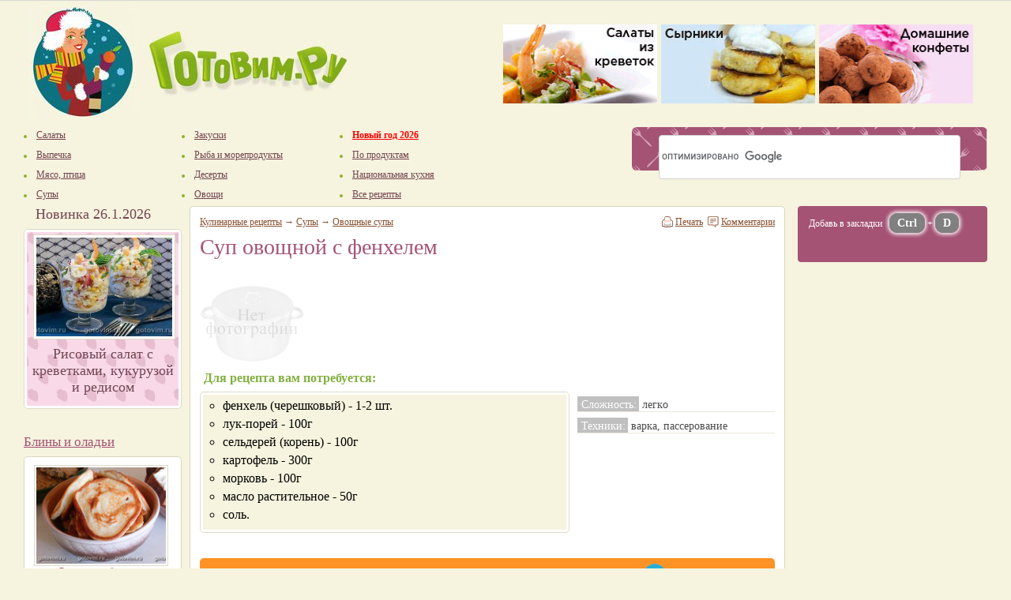

--- FILE ---
content_type: text/html; charset=windows-1251
request_url: https://www.gotovim.ru/recepts/soups/cabbage/8140.shtml
body_size: 11968
content:




<!DOCTYPE HTML PUBLIC "-//W3C//DTD HTML 4.01 Transitional//EN" "http://www.w3.org/TR/html4/loose.dtd">
<html>
<head>
	<meta http-equiv="Content-Type" content="text/html; charset=windows-1251">
	<title>Рецепт Суп овощной с фенхелем</title>
	<meta http-equiv="KEYWORDS" content="Суп овощной с фенхелем, рецепт">
	<meta http-equiv="DESCRIPTION" content="Суп овощной с фенхелем. Лук-порей промыть и мелко нарезать. Черешки фенхеля разделить, вымыть и нарезать крупными кусочками. Морковь и сельдерей вымыть, очистить, нарезать тонкими длинными брусочками."> 
	<link rel="canonical" href="//www.gotovim.ru/recepts/soups/cabbage/8140.shtml"/>
		
	
	<meta name=viewport content="width=device-width">
	<link href="/css/style.css" rel="stylesheet" type="text/css">
	<link rel="apple-touch-icon" href="/imgs/logo120.png"/>
	
	
	
	
	

	<script  type="text/javascript"  src="//ajax.googleapis.com/ajax/libs/jquery/1.12.4/jquery.min.js"></script>
	<link href="/css/responsive.css" type="text/css"  rel="stylesheet" />
	<script src="/js/scripts.js" type="text/javascript" async></script>	

	<script async type='text/javascript' src='//s.luxcdn.com/t/211611/360_light.js'></script>

	

	<!-- Yandex.RTB -->
	<script>window.yaContextCb = window.yaContextCb || []</script>
	<script src="https://yandex.ru/ads/system/context.js" async></script>

	<link rel="preconnect" href="https://ads.betweendigital.com" crossorigin>


	

</head>
<body onload="done_loading()">



<div id="helper"></div>



<!-- Global site tag (gtag.js) - Google Analytics -->
<script async src="https://www.googletagmanager.com/gtag/js?id=G-3CS5K9D6M6"></script>
<script>
  window.dataLayer = window.dataLayer || [];
  function gtag(){window.dataLayer.push(arguments);}
  gtag('js', new Date());

  gtag('config', 'G-3CS5K9D6M6');
</script>

<!-- Yandex.Metrika counter --> <script type="text/javascript" > (function(m,e,t,r,i,k,a){m[i]=m[i]||function(){(m[i].a=m[i].a||[]).push(arguments)}; m[i].l=1*new Date();k=e.createElement(t),a=e.getElementsByTagName(t)[0],k.async=1,k.src=r,a.parentNode.insertBefore(k,a)}) (window, document, "script", "https://mc.yandex.ru/metrika/tag.js", "ym"); ym(69009, "init", { clickmap:true, trackLinks:true, accurateTrackBounce:true }); </script> <noscript><div><img src="https://mc.yandex.ru/watch/69009" style="position:absolute; left:-9999px;" alt="" /></div></noscript> <!-- /Yandex.Metrika counter -->




<script class='__lxGc__' type='text/javascript'>
((__lxGc__=window.__lxGc__||{'s':{},'b':0})['s']['_211611']=__lxGc__['s']['_211611']||{'b':{}})['b']['_688707']={'i':__lxGc__.b++};
</script>


<div class="page">
<div class="header">
<div class="simpleTable" border="0">
	<div class="logos"><a href="//www.gotovim.ru/"><img src="/imgs/logo_zima.jpg" border="0" width="140" height="145" hspace="5" vspace="5" alt="Готовим.РУ"></a>
	<a href="//www.gotovim.ru/"><img src="/imgs/nadpis.jpg" border="0" width="250" height="81" alt="Готовим.РУ" hspace="5" vspace="35"></a>
</div>
<script src="/js/uhi3.js" type="text/javascript" async></script>
<div class="banners_block" id="uhisblock"> <noscript>uhy</noscript></div>

</div>
</div>

<div class="header2">
<div class="simpleTable">
<div class="links">
	<a id="touch-menu" class="mobile-menu" href="#"><img src="/imgs/mobile.png" width="13" height="13"> <span>Меню</span></a>
	<div class="menu_top">
	<ul>
		<li><a href="//www.gotovim.ru/recepts/salad/"><span class="btn1"></span><span class="link">Салаты</span><span class="btn2"></span></a></li>
		<li><a href="//www.gotovim.ru/recepts/bake/"><span class="btn1"></span><span class="link">Выпечка</span><span class="btn2"></span></a></li>
		<li><a href="//www.gotovim.ru/recepts/meat/"><span class="btn1"></span><span class="link">Мясо, птица</span><span class="btn2"></span></a></li>
		<li><a href="//www.gotovim.ru/recepts/soups/"><span class="btn1"></span><span class="link">Супы</span><span class="btn2"></span></a></li>

	</ul>
	<ul>
		<li><a href="//www.gotovim.ru/recepts/snack/"><span class="btn1"></span><span class="link">Закуски</span><span class="btn2"></span></a></li>
		<li><a href="//www.gotovim.ru/recepts/fish/"><span class="btn1"></span><span class="link">Рыба и морепродукты</span><span class="btn2"></span></a></li>
		<li><a href="//www.gotovim.ru/recepts/desserts/"><span class="btn1"></span><span class="link">Десерты</span><span class="btn2"></span></a></li>
		<li><a href="//www.gotovim.ru/recepts/garnish/"><span class="btn1"></span><span class="link">Овощи</span><span class="btn2"></span></a></li>

	</ul>
	<ul>
<!--		<li><a href="//www.gotovim.ru/library/obryady/paskha/"><span class="btn1"></span><span class="link listrong">Пасха 2025</span><span class="btn2"></span></a></li> -->
		 <li><a href="//www.gotovim.ru/newyear/"><span class="btn1"></span><span class="link listrong">Новый год 2026</span><span class="btn2"></span></a></li> 
<!--		<li><a href="https://www.gotovim.ru/library/obryady/masl/"><span class="btn1"></span><span class="link listrong">Масленица 2025</span><span class="btn2"></span></a></li> -->
<!--		<li><a href="//www.gotovim.ru/recepts/conserve/"><span class="btn1"></span><span class="link">Консервирование</span><span class="btn2"></span></a></li> --> 

		<li><a href="//www.gotovim.ru/subject/"><span class="btn1"></span><span class="link">По продуктам</span><span class="btn2"></span></a></li>
		<li><a href="//www.gotovim.ru/national/"><span class="btn1"></span><span class="link">Национальная кухня</span><span class="btn2"></span></a></li>
		<li><a href="//www.gotovim.ru/recepts/"><span class="btn1"></span><span class="link">Все рецепты</span><span class="btn2"></span></a></li>
	</ul>
	</div>

<style>
         .gsc-search-button { width: 0% !important;  }
         .gsib_a, .gsib_b {  width: 100% !important;     padding: 3px !important;}
        .gsc-search-button-v2 { padding: 6px 37px !important; }
        .searchBlock { height: 55px  !important; }
        .gsc-results .gsc-cursor-box .gsc-cursor-page { font-size: 16px; padding: 5px 10px 5px 10px }
        .gsc-results .gsc-cursor-box .gsc-cursor-current-page { background: silver; border-radius: 20px }
        .gsc-results .gsc-cursor-box .gsc-cursor-page:hover { background: silver; border-radius: 20px;   }
</style>



	<div class="searchTd">
	<div class="search">
	<div class="searchBlock">

        <script async src="https://cse.google.com/cse.js?cx=018309311669160927042:zpkoi3ft3dg">
        </script>
        <div class="gcse-searchbox-only"></div>


	</div>
	</div>
	</div>
</div>
</div>
</div>



			  			

<script type="text/javascript">
jQuery(document).ready(function() {
	simple_tooltip(".imghint","tooltip2");
});
</script>

<script>
 function simple_tooltip(target_items, name){
 $(target_items).each(function(i){
 $("body").append("<div class='"+name+"' id='"+name+i+"'><p>"+$(this).attr('title')+"</p></div>");
 var my_tooltip = $("#"+name+i);

 $(this).removeAttr("title").mouseover(function(){
 my_tooltip.css({opacity:0.8, display:"none"}).fadeIn(40);
 }).mousemove(function(kmouse){
 my_tooltip.css({left:kmouse.pageX+5, top:kmouse.pageY+5});
 }).mouseout(function(){
 my_tooltip.fadeOut(400);
 });
 });
}
$(document).ready(function(){
 simple_tooltip(".itdict a","tooltip");
});
</script>
<div class="tooltip"></div>




<div class="body">
<div class="simpleTable">

        <!-- левый сайтбар -->
        <div class="left">
                <div class="block">

                  <!-- Banner 200x300 -->
  <!-- /Banner 200x300 -->

		<!-- Новинка дня -->

<h2>Новинка 26.1.2026</h2>
<div  class="recipes">
                        <div class="recipe" style="text-align: center;">
                           <p><a href="/sbs/salkrevrisredis.shtml?_openstat=recday;image;;"><img src="/pics/sbs/salkrevrisredis/mm00.jpg" alt="Рисовый салат с креветками, кукурузой и редисом " class="img180xX"></a></p>
                           <a class="nolink" href="/sbs/salkrevrisredis.shtml?_openstat=recday;title;;">
                              <h4>Рисовый салат с креветками, кукурузой и редисом </h4>
                           </a>
                        </div>
</div>
<br>



                


<div><center>

<!-- Yandex.RTB R-A-1496852-2 -->
<div id="yandex_rtb_R-A-1496852-2"></div>
<script>
if (window.innerWidth > 768) {
window.yaContextCb.push(()=>{
  Ya.Context.AdvManager.render({
    renderTo: 'yandex_rtb_R-A-1496852-2',
    blockId: 'R-A-1496852-2'
  })
}) }</script>



</center></div>



	


<script>
var rands = new Array;
while (rands.length < 5){	
	var rand = Math.round(Math.random() * 38);
	if (rands[0] != rand && rands[1] != rand && rands[2] != rand && rands[3] != rand && rands[4] != rand ){ rands.push(rand) }
}

var arrayQuery = new Array(38);
function init(file, name){
	this.nfile	= file;
	this.name	= name;	
}


		arrayQuery[0] = new init('tykolady','Тыквенные оладьи','128' );

		arrayQuery[1] = new init('blinkras','Блины красные','128' );

		arrayQuery[2] = new init('blinyab','Оладьи с яблоками','128' );

		arrayQuery[3] = new init('blinshoko','Блины шоколадные','128' );

		arrayQuery[4] = new init('blinpripek','Блины с грибным припеком','128' );

		arrayQuery[5] = new init('blingrech','Блины гречневые','128' );

		arrayQuery[6] = new init('blinshoreh','Блины с орехово-шоколадной начинкой','128' );

		arrayQuery[7] = new init('blinkefir','Блины на кефире','128' );

		arrayQuery[8] = new init('oladgrush','Творожные оладьи с грушами','128' );

		arrayQuery[9] = new init('blinsufle','Блины с суфле','128' );

		arrayQuery[10] = new init('blinseledka','Блины с селедкой','128' );

		arrayQuery[11] = new init('blincurd','Блины с лимонным курдом','128' );

		arrayQuery[12] = new init('blinslukom','Овсяные блины с луковым припеком','128' );

		arrayQuery[13] = new init('oladkopch','Оладьи с копченой сельдью','128' );

		arrayQuery[14] = new init('drozhbliny','Дрожжевые блины','128' );

		arrayQuery[15] = new init('blintoplen','Дрожжевые блины на топленом молоке','128' );

		arrayQuery[16] = new init('blinchribnmuss','Закусочные блины с начинкой из рыбного мусса ','128' );

		arrayQuery[17] = new init('blinyablkaramel','Блины с яблоками в карамели','128' );

		arrayQuery[18] = new init('blinyazhurn','Ажурные блины','128' );

		arrayQuery[19] = new init('blinyazikom','Блины с начинкой из языка','128' );

		arrayQuery[20] = new init('oladiytvorzhnie','Творожные оладьи (дрожжевые)','128' );

		arrayQuery[21] = new init('blinrzhzakvas','Блины ржаные на закваске','128' );

		arrayQuery[22] = new init('blinrzhdrozh','Блины ржаные на дрожжах','128' );

		arrayQuery[23] = new init('blinrzhzavar','Блины ржаные заварные','128' );

		arrayQuery[24] = new init('blinprostdrozh','Блины простые дрожжевые','128' );

		arrayQuery[25] = new init('blinchikpost','Постные блины','128' );

		arrayQuery[26] = new init('blinymorkov','Блины морковные','128' );

		arrayQuery[27] = new init('blinredikra','Блины с красной икрой','128' );

		arrayQuery[28] = new init('blinpripriba','Блины с припеком (с красной рыбой и зеленью)','128' );

		arrayQuery[29] = new init('blinpripyablok','Блины с яблочным припеком','128' );

		arrayQuery[30] = new init('blinpirtvorg','Блинный пирог с творогом','128' );

		arrayQuery[31] = new init('blinpirozhnyaso','Блин-улитка с мясом','128' );

		arrayQuery[32] = new init('blintortlosos','Блинный торт с лососем и творожным сыром','128' );

		arrayQuery[33] = new init('blinzavranh','Блины заварные','128' );

		arrayQuery[34] = new init('oladiy','Простые оладьи на кефире','128' );

		arrayQuery[35] = new init('tuposki','Тупоськи (оладьи на дрожжах)','128' );

		arrayQuery[36] = new init('blinpolyanfish','Блинная поляна с рыбой и морепродуктами','128' );

		arrayQuery[37] = new init('blinpolyanmeat','Мясная блинная поляна','128' );



$(function (){
var strsezon ='';
for(var p in rands) {
	strsezon = strsezon + '<p align="center">'
	+ '<a target="_new" href="/sbs/'+arrayQuery[rands[p]].nfile+'.shtml">'
	+ '<img width="170px" height="128px" src="//www.gotovim.ru/pics/sbs/'+arrayQuery[rands[p]].nfile+'/m00.jpg" class="img2"></a><br>'
	+ '<a target="_new" href="/sbs/'+arrayQuery[rands[p]].nfile+'.shtml">'
	+ arrayQuery[rands[p]].name+'</a></p>';
}
$('#sezonblock').append( strsezon );
});

</script>


<br><h3><a href="//www.gotovim.ru/recepts/bake/pancake/">Блины и оладьи</a></h3>




<div class="left_recept" id ="sezonblock" style="width:100%; height: 900px">
</div>





</br>


                </div>
        </div>



	<!-- основная часть -->
        <div class="content">
	<div itemscope itemtype="http://schema.org/Recipe">

	<div class="simpleTable tbl content_recept">
	<div class="td22">


		<div class="print"><div class="scomms"></div> <a  href="#markomments">Комментарии </a></div>
		<div class="print"><div class="sprint"></div> <a target="_new"  href="/print.shtml?rec=8140">Печать</a>&nbsp;&nbsp;</div>


		<div class="navigation"><a href="/recepts/">Кулинарные рецепты</a> &rarr; <a href="/recepts/soups/">Супы</a> &rarr;  <a href="/recepts/soups/cabbage/"><span itemprop="recipeCategory">Овощные супы</span></a>  </div>	
		
		<h1 itemprop="name">Суп овощной с фенхелем</h1><br>


		<div class="details_image_big">
				<img itemprop="image" src="/imgs/dop/defpan2.gif" width=133 height=100 alt="Нет фото" border=0> 
			
		</div>

		<div class="details_desc">

                <div class="doparam">
			<li><span class="titparam">Сложность:</span> легкo
			
			<li><span class="titparam">Техники:</span> варка, пассерование
			
                </div>



		<div class="ingrdiv">
		<h3 class="subtit_green">Для рецепта вам потребуется: </h3>

		<div class="simpleTable tbl">                                           
			<div class="sostav">
			<div class="td22Recipe">

			<ul class="recipeList2  size16">
						 
			 <li  itemprop="recipeIngredient">фенхель (черешковый) - 1-2 шт.  </li>
						 
			 <li  itemprop="recipeIngredient"> лук-порей - 100г  </li>
						 
			 <li  itemprop="recipeIngredient"> сельдерей (корень) - 100г  </li>
						 
			 <li  itemprop="recipeIngredient"> картофель - 300г  </li>
						 
			 <li  itemprop="recipeIngredient"> морковь - 100г  </li>
						 
			 <li  itemprop="recipeIngredient"> масло растительное - 50г  </li>
						 
			 <li  itemprop="recipeIngredient"> соль.  </li>
			
			</ul> 

			</div>
			</div>                                            
		</div>
		</div>
		</div>


		<style>
.obj-tg{font-weight: bold; font-size: 20px; margin: 10px 0 10px 0; padding: 5px 5px 7px 10px;background: #ff9224; border-radius: 5px; }
.obj-tg img {vertical-align: middle; width: 30px; height: 30px; min-width: 30px}
.objtable td { font-weight: bold; font-size: 20px;  }
.obj-tg a { text-decoration: none;  }
.obj-tg a:hover { text-decoration: underline }
</style>

<div  style="clear: left; margin-bottom: 15px">
<div class="obj-tg">
	<a href="https://t.me/gotovim4ru">
	<center><table class="objtable"><tr><td>Подписывайтесь на наш канал в «Telegram»!</td> <td><img src="/imgs/socs/soc_tg.png"></td></tr></table></center>
	</a>
</div>
</div>




		<div class="divprig size16">



		<div style="float: left; width: 100%; margin: 0 auto">
<div class="rekmob" style="width:100%; max-height:280px; margin-bottom: 15px;">

<!-- Yandex.RTB R-A-1496852-3 -->
<div id="yandex_rtb_R-A-1496852-3"></div>
<script>window.yaContextCb.push(()=>{
  Ya.Context.AdvManager.render({
    renderTo: 'yandex_rtb_R-A-1496852-3',
    blockId: 'R-A-1496852-3'
  })
})</script>


</div>
</div>


		<h3 class="subtit_green">Рецепт приготовления:</h3>
        	                	<p itemprop="recipeInstructions">Чтобы приготовить Суп овощной с фенхелем необходимо...</p>
        	                	<p itemprop="recipeInstructions">Лук-порей промыть и мелко нарезать. Черешки фенхеля разделить, вымыть и нарезать крупными кусочками. Морковь и сельдерей вымыть, очистить, нарезать тонкими длинными брусочками. Все овощи пассеровать на растительном масле в течение 3 мин. Картофель вымыть, очистить и также нарезать длинными брусочками. Залить его крутым кипятком и варить 5 мин, затем, добавив пассерованные овощи, еще 3 мин, посолив по вкусу. Подавать со сметаной или свежими сливками, по желанию - со свежеотжатым соком моркови и растертыми ядрами орехов.</p>
        	
		

	
		<script type="text/javascript">function oz(id, rez){ $.get("/cgi-bin/oz.cgi", {inm: "4", id: id, item: rez },  function(data){ $('#rez').html(data) })}; </script>
		<div>
		<hr>
        	<p>
        	<a href="javascript:void(0)" onClick="oz(8140,1)"><img src="/imgs/tort1.gif" alt="1" class="imgTort"></a>
        	<a href="javascript:void(0)" onClick="oz(8140,2)"><img src="/imgs/tort1.gif" alt="2" class="imgTort"></a>
        	<a href="javascript:void(0)" onClick="oz(8140,3)"><img src="/imgs/tort1.gif" alt="3" class="imgTort"></a>
        	<a href="javascript:void(0)" onClick="oz(8140,4)"><img src="/imgs/tort1.gif" alt="4" class="imgTort"></a>
        	<a href="javascript:void(0)" onClick="oz(8140,5)"><img src="/imgs/tort1.gif" alt="5" class="imgTort"></a></p>
        	<p class="big" >средний балл:  <strong>5.00</strong>
        	<img src="/imgs/icon_grade.gif" alt="" width="12" height="13" class="icon"><br>
        	голосов:<span> 1</span></p>
	        <div id="rez"></div>	

		</div>


		</div>
	<!-- details_blocks -->     
	<hr>

	<div class="rekmob" style="height: 280px">

<!-- Yandex.RTB R-A-1496852-5 -->
<div id="yandex_rtb_R-A-1496852-5"></div>
<script>window.yaContextCb.push(()=>{
  Ya.Context.AdvManager.render({
    renderTo: 'yandex_rtb_R-A-1496852-5',
    blockId: 'R-A-1496852-5'
  })
})</script>

</div>


	<div>
		<div>
	<!-- фото-рецепты по шагам -->
		<h6>фото-рецепты по шагам</h6>
			        </div>
			        <div class="foto_shagi_block">

								<div class="foto-shagi">
			              	<div class="img3">
			                 	<div class="clip2"><a target="_new" href="//www.gotovim.ru/sbs/supkrapiva.shtml">
						<img class="imghint" title="Овощной суп с крапивой" height="128" width="170" src="//www.gotovim.ru/pics/sbs/supkrapiva/m00.jpg"></a></div>
			                 	<div class="nsteps">5 фото</div>
					</div>
					<a href="//www.gotovim.ru/sbs/supkrapiva.shtml" target="_new">Овощной суп с крапивой</a>	
				</div>
								<div class="foto-shagi">
			              	<div class="img3">
			                 	<div class="clip2"><a target="_new" href="//www.gotovim.ru/sbs/supechov.shtml">
						<img class="imghint" title="Суп из печеных овощей" height="128" width="170" src="//www.gotovim.ru/pics/sbs/supechov/m00.jpg"></a></div>
			                 	<div class="nsteps">4 фото</div>
					</div>
					<a href="//www.gotovim.ru/sbs/supechov.shtml" target="_new">Суп из печеных овощей</a>	
				</div>
								<div class="foto-shagi">
			              	<div class="img3">
			                 	<div class="clip2"><a target="_new" href="//www.gotovim.ru/sbs/supsnityu.shtml">
						<img class="imghint" title="Зеленый суп со снытью" height="128" width="170" src="//www.gotovim.ru/pics/sbs/supsnityu/m00.jpg"></a></div>
			                 	<div class="nsteps">7 фото</div>
					</div>
					<a href="//www.gotovim.ru/sbs/supsnityu.shtml" target="_new">Зеленый суп со снытью</a>	
				</div>
								<div class="foto-shagi">
			              	<div class="img3">
			                 	<div class="clip2"><a target="_new" href="//www.gotovim.ru/sbs/ministrone.shtml">
						<img class="imghint" title="Минестроне" height="128" width="170" src="//www.gotovim.ru/pics/sbs/ministrone/m00.jpg"></a></div>
			                 	<div class="nsteps">7 фото</div>
					</div>
					<a href="//www.gotovim.ru/sbs/ministrone.shtml" target="_new">Минестроне</a>	
				</div>
								<div class="foto-shagi">
			              	<div class="img3">
			                 	<div class="clip2"><a target="_new" href="//www.gotovim.ru/sbs/suptykveniy.shtml">
						<img class="imghint" title="Тыквенный суп" height="128" width="170" src="//www.gotovim.ru/pics/sbs/suptykveniy/m00.jpg"></a></div>
			                 	<div class="nsteps">7 фото</div>
					</div>
					<a href="//www.gotovim.ru/sbs/suptykveniy.shtml" target="_new">Тыквенный суп</a>	
				</div>
								<div class="foto-shagi">
			              	<div class="img3">
			                 	<div class="clip2"><a target="_new" href="//www.gotovim.ru/sbs/tikvkartofsup.shtml">
						<img class="imghint" title="Тыквенно-картофельный суп" height="128" width="170" src="//www.gotovim.ru/pics/sbs/tikvkartofsup/m00.jpg"></a></div>
			                 	<div class="nsteps">4 фото</div>
					</div>
					<a href="//www.gotovim.ru/sbs/tikvkartofsup.shtml" target="_new">Тыквенно-картофельный суп</a>	
				</div>
								<div class="foto-shagi">
			              	<div class="img3">
			                 	<div class="clip2"><a target="_new" href="//www.gotovim.ru/sbs/soupbulgur.shtml">
						<img class="imghint" title="Овощной суп с булгуром" height="128" width="170" src="//www.gotovim.ru/pics/sbs/soupbulgur/m00.jpg"></a></div>
			                 	<div class="nsteps">6 фото</div>
					</div>
					<a href="//www.gotovim.ru/sbs/soupbulgur.shtml" target="_new">Овощной суп с булгуром</a>	
				</div>
								<div class="foto-shagi">
			              	<div class="img3">
			                 	<div class="clip2"><a target="_new" href="//www.gotovim.ru/sbs/supfrikdelky.shtml">
						<img class="imghint" title="Овощной суп с куриными клецками" height="128" width="170" src="//www.gotovim.ru/pics/sbs/supfrikdelky/m00.jpg"></a></div>
			                 	<div class="nsteps">7 фото</div>
					</div>
					<a href="//www.gotovim.ru/sbs/supfrikdelky.shtml" target="_new">Овощной суп с куриными клецками</a>	
				</div>
				
			        </div>

	<!-- /фото-рецепты по шагам -->
        </div>
	</div>

	</div>

	
<div class="simpleTable tbl content_recept">
<div class="td22 nopad" valign="top">

<div><p class="date">реклама</p> </div>

<center>

<table style="height: 280px"><tr><td> 
<!--	<ins class="mrg-tag" style="display:inline-block;text-decoration: none;" data-ad-client="ad-999318" data-ad-slot="999318"></ins>  -->

<!-- Yandex.RTB R-A-1496852-9 -->
<div id="yandex_rtb_R-A-1496852-9"></div>
<script>
if (window.innerWidth > 1024) {
window.yaContextCb.push(()=>{
  Ya.Context.AdvManager.render({
    renderTo: 'yandex_rtb_R-A-1496852-9',
    blockId: 'R-A-1496852-9'
  })
}) }</script>

</td><td>
<!-- <ins class="mrg-tag" style="display:inline-block;text-decoration: none;" data-ad-client="ad-999320" data-ad-slot="999320"></ins> -->

<!-- Yandex.RTB R-A-1496852-8 -->
<div id="yandex_rtb_R-A-1496852-8"></div>
<script>
if (window.innerWidth > 1024) {
window.yaContextCb.push(()=>{
  Ya.Context.AdvManager.render({
    renderTo: 'yandex_rtb_R-A-1496852-8',
    blockId: 'R-A-1496852-8'
  })
}) }</script>
</td><tr>
<tr><td colspan=2>
<!-- <ins class="mrg-tag" style="display:inline-block;text-decoration: none;" data-ad-client="ad-999322" data-ad-slot="999322"></ins> -->

<!-- Yandex.RTB R-A-1496852-10 -->
<div id="yandex_rtb_R-A-1496852-10"></div>
<script>
if (window.innerWidth <= 1024) {
window.yaContextCb.push(()=>{
  Ya.Context.AdvManager.render({
    renderTo: 'yandex_rtb_R-A-1496852-10',
    blockId: 'R-A-1496852-10'
  })
})  }</script>

</td><tr>
</table>

<!--
<script>(MRGtag = window.MRGtag || []).push({})</script>
-->
</center>



</div>
</div>




	<div class="simpleTable tbl content_recept">
 	<!-- Еще рецепты раздела... -->
 	<div class="td22">
		<h6>Еще рецепты раздела...</h6>
			                                    <div class="other_recepts">
                                       <h5><a class="title" href="/recepts/soups/cabbage/1873.shtml">Суп полевица</a></h5>
                                       <p><a class="nolink" href="/recepts/soups/cabbage/1873.shtml">Молодую зелень тщательно промыть в проточной воде, мелко нарезать, залить кипящей водой или грибным бульоном. Отдельно слегка обжарить измельченные ко</a></p>
                                       <div class="alright">
                                          <a href="/recepts/soups/cabbage/1873.shtml" class="details">читать рецепт</a> 
                                          <a href="/recepts/soups/cabbage/1873.shtml"> <img src="/imgs/arrow_next_green.gif" alt="" border="0" class="arrNextGreen"> </a>
                                       </div>
                                    </div>
			                                    <div class="other_recepts">
                                       <h5><a class="title" href="/recepts/soups/cabbage/47840.shtml">Суп с разноцветными куриными кнелями и рисом</a></h5>
                                       <p><a class="nolink" href="/recepts/soups/cabbage/47840.shtml">С курицы снять кожу и срезать мясо. Оставшийся скелет залить примерно 1.5 литром воды и варить бульон. 
Куриное мясо пропустить через мясорубку с мелк</a></p>
                                       <div class="alright">
                                          <a href="/recepts/soups/cabbage/47840.shtml" class="details">читать рецепт</a> 
                                          <a href="/recepts/soups/cabbage/47840.shtml"> <img src="/imgs/arrow_next_green.gif" alt="" border="0" class="arrNextGreen"> </a>
                                       </div>
                                    </div>
			                                    <div class="other_recepts">
                                       <h5><a class="title" href="/recepts/soups/cabbage/19939.shtml">Суп-харчо с орехами и макаронами</a></h5>
                                       <p><a class="nolink" href="/recepts/soups/cabbage/19939.shtml"> Мелко нарезанный репчатый лук положить в кастрюлю, добавить масла, закрыть крышкой и тушить, время от времени, помешивая, чтобы лук не пригорел. Толч</a></p>
                                       <div class="alright">
                                          <a href="/recepts/soups/cabbage/19939.shtml" class="details">читать рецепт</a> 
                                          <a href="/recepts/soups/cabbage/19939.shtml"> <img src="/imgs/arrow_next_green.gif" alt="" border="0" class="arrNextGreen"> </a>
                                       </div>
                                    </div>
			                                    <div class="other_recepts">
                                       <h5><a class="title" href="/recepts/soups/cabbage/31187.shtml">Пасхальный яичный суп</a></h5>
                                       <p><a class="nolink" href="/recepts/soups/cabbage/31187.shtml"> С помидоров снять кожицу. Нарезать мякоть тонкими дольками, удалив семена. Картофель и лук очистить, нарезать кубиками, чеснок и укроп измельчить. По</a></p>
                                       <div class="alright">
                                          <a href="/recepts/soups/cabbage/31187.shtml" class="details">читать рецепт</a> 
                                          <a href="/recepts/soups/cabbage/31187.shtml"> <img src="/imgs/arrow_next_green.gif" alt="" border="0" class="arrNextGreen"> </a>
                                       </div>
                                    </div>
			
	</div>
	</div>		
	

	</div>
        <!-- /content -->


        
        <a name="markomments"></a>
<style>
#form2rez { float: right}
.errorstr { color: white; background: red };
input.nickname2 {  width: 100%;  box-sizing: border-box;  display: block; }
td.txtadiv2 { width: 100%; }
td.txtadiv { width: 100%; }
#comment3  { width: 100%; }

.comm_list { width: 100%; margin-top: 30px}
table.comm_main2 { margin-left: 70px; padding-bottom:15px}

table.comm_main { width: 100%; padding-bottom:15px}
td.comm_ava { padding: 0 10px 0 10px; font-weight: bold; font-size: 80%  }
td.comm_date {color: silver;   background: #eaeaea; padding: 3px }
td.comm_text  { padding-top:  10px; width: 100% }
.comm_link { float: right; }
</style>

<div class="simpleTable tbl content_recept">
<div class="td22">
<div  id="form2rez"></div>
<h6>Оставить комментарий...</h6>

<form action="?" id="form2" method="post">
<input type="hidden" name="db" value="3">
<input type="hidden" name="id" value="8140">
<input type="hidden" name="idowner" id="idowner" value="0">
<input type="hidden" id="ikon" name="ikon">

<table width="100%" border=0  cellspacing="5">
<tr valign="top">
<td rowspan=3  width="100px" align="center"><img id="avaimg" src="**" width="100" height="100"></br> 
<a href="javascript:void(0)" onClick="getAllAvaikons()"><b>&#10227;</b> Выбери иконку</br>нажимай</a>  </td>

<td class="txtadiv2"><input type="text" id="nickname2" name="nickname" maxlength="10"> Без регистрации</td>
</tr>
<tr>
<td class="txtadiv"><textarea name="comment2"  rows="2" id="comment3"></textarea ></td>
</tr>
<tr>
<td><input type="button" value="Написать" onClick="sendForm2()"> - модерируется очень предвзято :)</td>
</tr>
</table>
</form>

<script src="/js/jquery.cookie.js"></script>
<script>

var avanums = 2;

var count = Number( $.cookie('gotovim_idava') );
var nick = $.cookie('gotovim_nick');
if (!count) { count = 1 +  Math.floor( Math.random() * avanums ) };
$('#avaimg').attr("src", "/imgs/avaimgs/people"+count+".gif");
$('#nickname2').val( nick );

function getAllAvaikons(){
        if (count < avanums){ count = count + 1; } else { count = 1 };
	$('#avaimg').attr("src", "/imgs/avaimgs/people"+count+".gif");
};

function validateForm2() {
	var nick = $('#nickname2').val();
	var comm = $('#comment2').val();	
	if (nick == ""){ $('#form2rez').html('<span class="errorstr">Имя должно быть определено!</span>'); return false  }
	else if ( comm == ""){ $('#form2rez').html('<span class="errorstr">Пустой отзыв, ну хоть чуть чуть!</span>'); return false  }
	else { return true };		
};

function rePostItem( id, name ){
	$("#comment3").val( "re " + name + ":");
	$("#idowner").val(id);
}

function sendForm2(){
	if ( validateForm2() ){
		$('#comment2').val('');	$('#form2rez').html('Отправляем...'); 
		
		var nick = $('#nickname2').val();;
		$.cookie('gotovim_idava', count, {expires: 7,path: '/',domain: 'www.gotovim.ru' });
		$.cookie('gotovim_nick', nick, {expires: 7,path: '/',domain: 'www.gotovim.ru' });
		$('#ikon').val(count);

		var msg   = $('#form2').serialize();
		$.ajax({
			target  :       '#form2rez',
			type    :       'post',
			url     :       '/cgi-bin/com.cgi',
			data	: 	msg,
			success	:	function(data) { $('#form2rez').html(data); $("#comment3").val(""); $("#idowner").val(0);   },
			error	: 	function(xhr, str){ $('#form2rez').html('<span class="errorstr">Возникла ошибка: ' + xhr.responseCode + '</span>');     }
		});
	};
}
</script>


<div class="comm_list">
<hr>

</div>

</div>
</div>








	</div>


        <!-- правый сайтбар -->
        <div class="right">
                <div class="block">

                        


                        
                        <style>
	.form p { font-size: 12px; margin: 0px; padding: 0px;  line-height: 15px}
	.but { font-weight: bold;  font-size: 14px; background-color: gray; padding: 5px 10px; border-radius: 10px; box-shadow: 0 0 5px 2px; left-margin: 10px}
</style>

<div class="subscribe"  id="e1d0cdc0a94b49dc3f37df23cea4c3c4712a547aee62f205de0fe04ed9beae25" >
<div class="form">
	<p>Добавь в закладки &nbsp;
	 <nobr><span class="but">Ctrl</span> + <span class="but">D</span></nobr>
	</p>

</div>
</div>







                        
<div style="min-height:410px; padding-top:10px" id="rek11">

<script class='__lxGc__' type='text/javascript'>
((__lxGc__=window.__lxGc__||{'s':{},'b':0})['s']['_211611']=__lxGc__['s']['_211611']||{'b':{}})['b']['_688353']={'i':__lxGc__.b++};
</script>


</div></br>



                        <!-- Текущее голосование --> 
<script>
function get_result(){
	var rez = $("input[name='item']:checked").val();
	$.get("//www.gotovim.ru/cgi-bin/vote.cgi", {id: "335", item: rez },  function(data){ $('#voterez').html(data) })
}
</script>

 <h2>Голосование</h2>
 <div class="votes" id="vote2form">

          <div class="vote">

             <table width="100%">
                <tbody>
                   <tr>
                      <td colspan="2">
                         <h3>Если Оливье то с мясом или колбасой?</h3>
                         <form name="formvote" target="_blank" action="//www.gotovim.ru/cgi-bin/vote.cgi">
                            <input type="hidden" name="id" value="335">
                         </form>
                      </td>
                   </tr>

		                   <tr>
                      <td width="20"><input name="item" class="item1" type="radio" id="ivote1" value="1"></td>
                      <td><a href="javascript:void(0)" ,="" onclick="$('#ivote1').attr('checked',true)">С мясом</a></td>
                   </tr>
		                   <tr>
                      <td width="20"><input name="item" class="item2" type="radio" id="ivote2" value="2"></td>
                      <td><a href="javascript:void(0)" ,="" onclick="$('#ivote2').attr('checked',true)">С колбасой</a></td>
                   </tr>
		                   <tr>
                      <td width="20"><input name="item" class="item3" type="radio" id="ivote3" value="3"></td>
                      <td><a href="javascript:void(0)" ,="" onclick="$('#ivote3').attr('checked',true)">Не ем</a></td>
                   </tr>
				

                   <tr>
                      <td colspan="2">
                         <div class="alright1"><a href="javascript:get_result();" class="btnGreen2 flR" onmouseout="this.className='btnGreen2 flR'"><span class="btn1"></span><span class="link">Голосовать</span><span class="btn2"></span></a></div>
                         <br>
                      </td>
                   </tr>
                </tbody>
             </table>
             <div id="voterez"></div>
             <div class="alright12"><a href="/votes/" class="details">Предыдущие опросы</a>  <a href="/votes/"><img src="/imgs/arrow_next_green.gif" border="0" class="arrNextGreen"></a></div>
          </div>
  
 </div>
 <!-- /Текущее голосование -->

 
<noindex>

<!-- <div class="votes" style="padding: 0px; margin: 0px"> -->


<div id="ok_group_widget"></div>
<script>
!function (d, id, did, st) {
  var js = d.createElement("script");
  js.src = "https://connect.ok.ru/connect.js";
  js.onload = js.onreadystatechange = function () {
  if (!this.readyState || this.readyState == "loaded" || this.readyState == "complete") {
    if (!this.executed) {
      this.executed = true;
      setTimeout(function () {
        OK.CONNECT.insertGroupWidget(id,did,st);
      }, 0);
    }
  }}
  d.documentElement.appendChild(js);
}(document,"ok_group_widget","52832481378542","{width:240,height:285}");
</script>


<!-- </div> -->


<!-- </div> -->
</noindex>
</br>




                        <script type="text/javascript">
$(function() {
var offsetPixels = $('.right').outerHeight() + $('#rek11').height()+$('#vote2form').height() + $('#ok_group_widget').height()+650;
$(window).scroll(function() {
	if ( $(window).scrollTop() > offsetPixels ) {
		$('.scrollingBox2').css({'position': 'fixed','top': '20px'});
		} else {$('.scrollingBox2').css({ 'position': 'static'});}});
});
</script>

<style>.scrollingBox2 { width: 240px;  overflow: hidden} </style>


<div class="scrollingBox2">
<div>

<!-- Yandex.RTB R-A-1496852-1 -->
<div id="yandex_rtb_R-A-1496852-1"></div>
<script>
if (window.innerWidth > 981) {
window.yaContextCb.push(()=>{
  Ya.Context.AdvManager.render({
    renderTo: 'yandex_rtb_R-A-1496852-1',
    blockId: 'R-A-1496852-1'
  })
}) }</script>



</div>
</div>





                </div>
        </div>

</div>
</div>



<div class="footer">
<div class="footer_inner">

<div class="footer_link">
<div class="foot_block">
	<a href="//www.gotovim.ru/recepts/salad/">Салаты</a><br>
	<a href="//www.gotovim.ru/recepts/bake/">Выпечка</a><br>
	<a href="//www.gotovim.ru/recepts/meat/">Рецепт из мяса</a><br>
	<a href="//www.gotovim.ru/recepts/soups/">Супы</a><br>
	<a href="//www.gotovim.ru/recepts/fish/">Рыба и морепродукты</a><br>
	<a href="//www.gotovim.ru/recepts/snack/">Закуски</a><br>
	 <a href="//www.gotovim.ru/recepts/conserve/">Консервирование</a>

</div>
<div class="foot_block">
	<a href="//www.gotovim.ru/recepts/garnish/">Овощные блюда</a><br>
	<a href="//www.gotovim.ru/recepts/flour/">Паста, пельмени, вареники...</a><br>
	<a href="//www.gotovim.ru/recepts/desserts/">Десерты</a><br>
	<a href="//www.gotovim.ru/recepts/groats/">Рецепты из крупы</a><br>
	<a href="//www.gotovim.ru/recepts/mushroom/">Рецепты из грибов</a><br>
	<a href="//www.gotovim.ru/recepts/sauce/">Соусы</a><br>
	<a href="//www.gotovim.ru/recepts/drink/">Рецепты напитков</a>

</div>

<div class="foot_block">
	<a href="//www.gotovim.ru/recepts/alco/">Алкогольные напитки</a><br>
	<a href="//www.gotovim.ru/soya/">Рецепты из сои</a><br>
	<a href="//www.gotovim.ru/recepts/hlebopechka/">Рецепты для хлебопечки</a><br>
	<a href="http://microwave.gotovim.ru/">Рецепты для микроволновки</a><br>

	<a href="//www.gotovim.ru/national/">Национальная кухня</a><br>
	<a href="//www.gotovim.ru/subject/">По продуктам</a><br>
	<a href="//www.gotovim.ru/recepts/sbs/random.shtml">Случайный рецепт</a><br>

</div>

<div class="foot_block">
        <a href="http://forum.gotovim.ru/">Кулинарный форум</a><br>
        <a href="//www.gotovim.ru/library/">Библиотека</a><br>
        <a href="//www.gotovim.ru/dictionary/">Энциклопедия</a><br>
	<a target="_new"  href="//www.gotovim.ru/advert/">Реклама на сайте</a><br>
	<a target="_new" href="http://goroskop.kulichki.net/">Гороскопы на 2010 год</a><br> 
	<a target="_new" href="http://www.ruskompas.ru/">Путешествия по России</a><br>				


</div>
</div>
<div class="footer_bottom">
<div class="footer_other">
<div class="design"><noindex>
	<p>Дизайн сайта: <br><a href="http://www.orangelabel.ru/" target="_blank">Orangelabel.ru</a></p>
</noindex></div>

<div  class="metrics">


<div class="metric">
<script type="text/javascript">
var _tmr = window._tmr || (window._tmr = []);
_tmr.push({id: "73846", type: "pageView", start: (new Date()).getTime()});
(function (d, w, id) {
  if (d.getElementById(id)) return;
  var ts = d.createElement("script"); ts.type = "text/javascript"; ts.async = true; ts.id = id;
  ts.src = (d.location.protocol == "https:" ? "https:" : "http:") + "//top-fwz1.mail.ru/js/code.js";
  var f = function () {var s = d.getElementsByTagName("script")[0]; s.parentNode.insertBefore(ts, s);};
  if (w.opera == "[object Opera]") { d.addEventListener("DOMContentLoaded", f, false); } else { f(); }
})(document, window, "topmailru-code");
</script><noscript><div style="position:absolute;left:-10000px;">
<img src="//top-fwz1.mail.ru/counter?id=73846;js=na" style="border:0;" height="1" width="1" alt="Рейтинг@Mail.ru" />
</div></noscript>
<a href="http://top.mail.ru/jump?from=73846">
<img src="//top-fwz1.mail.ru/counter?id=73846;t=295;l=1" 
style="border:0;" height="31" width="38" alt="Рейтинг@Mail.ru" /></a>
</div>

<div class="metric">
<script type="text/javascript"><!--
document.write("<a href='http://www.liveinternet.ru/click' "+
"target=_blank><img src='//counter.yadro.ru/hit?t45.6;r"+
escape(document.referrer)+((typeof(screen)=="undefined")?"":
";s"+screen.width+"*"+screen.height+"*"+(screen.colorDepth?
screen.colorDepth:screen.pixelDepth))+";u"+escape(document.URL)+
";"+Math.random()+
"' alt='' title='LiveInternet' "+
"border='0' width='31' height='31'><\/a>")
//--></script>
</div>
 



<!--
<div class="metric"><a target="_new" href="https://saletur.ru/"><img src="/pics/1/saletur/saletur.png" width="88" height="31" alt="Горящие туры от всех туроператоров" border="0"></a></div>
<div class="metric"><a target="_new" href="https://edagou.ru/"><img src="/imgs/knops/delivery1.png" width="88" height="31" alt="Доставка готовой еды по России - все рестораны" border="0"></a></div>
-->

<div class="metric">
<a href="#" onclick="if(window.__lxG__consent__!==undefined&&window.__lxG__consent__.getState()!==null){window.__lxG__consent__.showConsent()} else {alert('This function only for users from European Economic Area (EEA)')}; return false">Change privacy settings</a>
</div>


</div>
	
</div>
</div>

<div class="footer_copy">
	<p>© 2000-2023 Сooking-Book.RU Использование материалов фотографии, статей и др. не допускается без разрешения редакции Gotovim.RU.</p>
	<p> Все права на опубликованные материалы принадлежат Gotovim.RU, за исключением авторских материалов и перепечаток из других изданий. По вопросам использования пишите info[собака]vedaweb.ru</p>
	<p>&nbsp;</p>
</div>

</div></div></div></div></div></div>

<script type="text/javascript">
jQuery(document).ready(function(){
	var touch = jQuery('#touch-menu');var menu = jQuery('.menu_top');
	jQuery(touch).click(function(e) {e.preventDefault();menu.slideToggle();
 });
jQuery(window).resize(function(){
	var w = jQuery(window).width();
	if(w > 760 && menu.is(':hidden')) {menu.removeAttr('style');}
});});
</script>
<div id="message" style="display: none; text-align: center;"><div id="messageText">текст модального окна</div><br /><br />
<input type='button' value='Ok' class='modalClose' style='height: 30px; width: 60px;'/></div>

 




</body></html>


			  		
		
	




--- FILE ---
content_type: application/x-javascript
request_url: https://www.gotovim.ru/js/uhi3.js
body_size: 1594
content:
var data = [
['ban005.png','/recepts/conserve/ikra/','Овощная икра'] ,
['ban006.png','/recepts/salad/vegetable/svekla.shtml','Салаты из свеклы'] ,
['ban031.png','/recepts/salad/indeika/','Салаты из индейки'] ,
['ban039.png','/recepts/flour/lazanya/','Лазанья'] ,
['ban020.png','/recepts/conserve/varene/inzhir.shtml','Варенье из инжира'] ,
['ban007.png','/recepts/salad/sloeny/','Слоеные салаты'] ,
['ban016.png','/recepts/soups/fasol/','Фасолевые супы'] ,
['ban042.jpg','/recepts/conserve/mushroom/','Консервирование грибов'] ,
['ban038.png','/recepts/flour/pelmeny/','Пельмени'] ,
['ban002.png','/recepts/salad/sloeny/podshuboy.shtml','Салаты «под шубой»'] ,
['ban044.jpg','/recepts/conserve/kompot/','Компоты'] ,
['ban032.png','/recepts/meat/rulets/','Мясные рулеты'] ,
['ban058.jpg','/recepts/bake/pirogy/fish.shtml','Пироги с рыбой'] ,
['ban021.png','/national/beloruss/','Белорусская кухня'] ,
['ban037.png','/recepts/flour/manty/','Манты'] ,
['ban060.jpg','/recepts/bake/clafoutis/','Клафути'] ,
['ban015.png','/recepts/meat/zrazy/','Зразы'] ,
['ban004.png','/recepts/meat/pechtorts/','Печеночные тортики'] ,
['ban048.jpg','/recepts/soups/pyre/','Супы-пюре'] ,
['ban046.jpg','/recepts/conserve/fish_meat/fish.shtml','Заготовки из рыбы'] ,
['ban049.jpg','/recepts/soups/cabbage/tykven.shtml','Тыквенные супы'] ,
['ban041.jpg','/recepts/conserve/solenie/ogurmalos.shtml','Малосольные огурцы'] ,
['ban054.jpg','/recepts/bake/smetannik/','Сметанники'] ,
['ban055.jpg','/recepts/bake/pirogy/tvorozhnie.shtml','Творожные пироги'] ,
['ban059.jpg','/recepts/bake/pizza/kalzone.shtml','Кальцоне'] ,
['ban036.png','/recepts/drink/hlquass/','Хлебные квасы'] ,
['ban001.png','/recepts/sauce/tkemaly/','Соусы ткемали'] ,
['ban047.jpg','/recepts/meat/galantin/','Галантины'] ,
['ban028.png','/recepts/meat/kotletbaran/','Котлеты из баранины'] ,
['ban024.png','/national/japan/sushi.shtml','Суши и роллы'] ,
['ban003.png','/recepts/snack/fried_eggs/','Яичница'] ,
['ban035.png','/recepts/bake/tiramisu/','Тирамису'] ,
['ban027.png','/recepts/fish/kotlety/frikadel.shtml','Рыбные фрикадельки'] ,
['ban008.png','/recepts/salad/cezhar/','Салаты Цезарь'] ,
['ban023.png','/national/hungary/','Венгерская кухня'] ,
['ban052.jpg','/recepts/bake/pirogy/pirozhky.shtml','Пирожки'] ,
['ban011.png','/recepts/soups/solyanki/','Солянки'] ,
['ban018.png','/recepts/bake/pirogy/meatpirozh.shtml','Мясные пирожки'] ,
['ban009.png','/recepts/desserts/konfety/','Конфеты'] ,
['ban030.png','/recepts/salad/krevetky/','Салаты из креветок'] ,
['ban043.jpg','/recepts/conserve/lecho/','Лечо'] ,
['ban010.png','/recepts/bake/cookie/cheese.shtml','Сырное печенье'] ,
['ban050.jpg','/recepts/bake/tvorozh/','Сырники'] ,
['ban045.jpg','/recepts/conserve/fish_meat/tushenka.shtml','Домашняя тушенка'] ,
['ban051.jpg','/recepts/bake/pancake/','Блины'] ,
['ban019.png','/national/indian/','Индийская кухня'] ,
['ban017.png','/recepts/drink/quass/','Фруктовые квасы'] ,
['ban056.jpg','/recepts/bake/sharlot/','Шарлотки'] ,
['ban014.png','/recepts/bake/ampankeyk/','Панкейки'] ,
['ban034.png','/recepts/meat/ossobuco/','Оссобуко'] ,
];

function fr(){return Math.floor(Math.random() * data.length)};

$(function (){
	var rand = new Array(2);
	rand[0] =  fr();
	do{ rand[1] =  fr() } while (rand[1] == rand[0]);
	do{ rand[2] =  fr() } while (rand[2] == rand[0] || rand[2] == rand[1] );


	var struhis = "";
	for (i=0; i<3; ++i){
		struhis = struhis + '<td class=\"banners\"><a target=\"_parent\" href=\"//www.gotovim.ru'+ data[rand[i]][1] 
	        + '\"><img width=\"200px\" height=\"100px\" src=\"//www.gotovim.ru/pics/ushis/'+ data[rand[i]][0] 
		+'\" alt=\"'+ data[rand[i]][2] +'\"></a><//td>';
	};
    $('#uhisblock').append('<table><tr>' + struhis + '</tr></table>');
});



